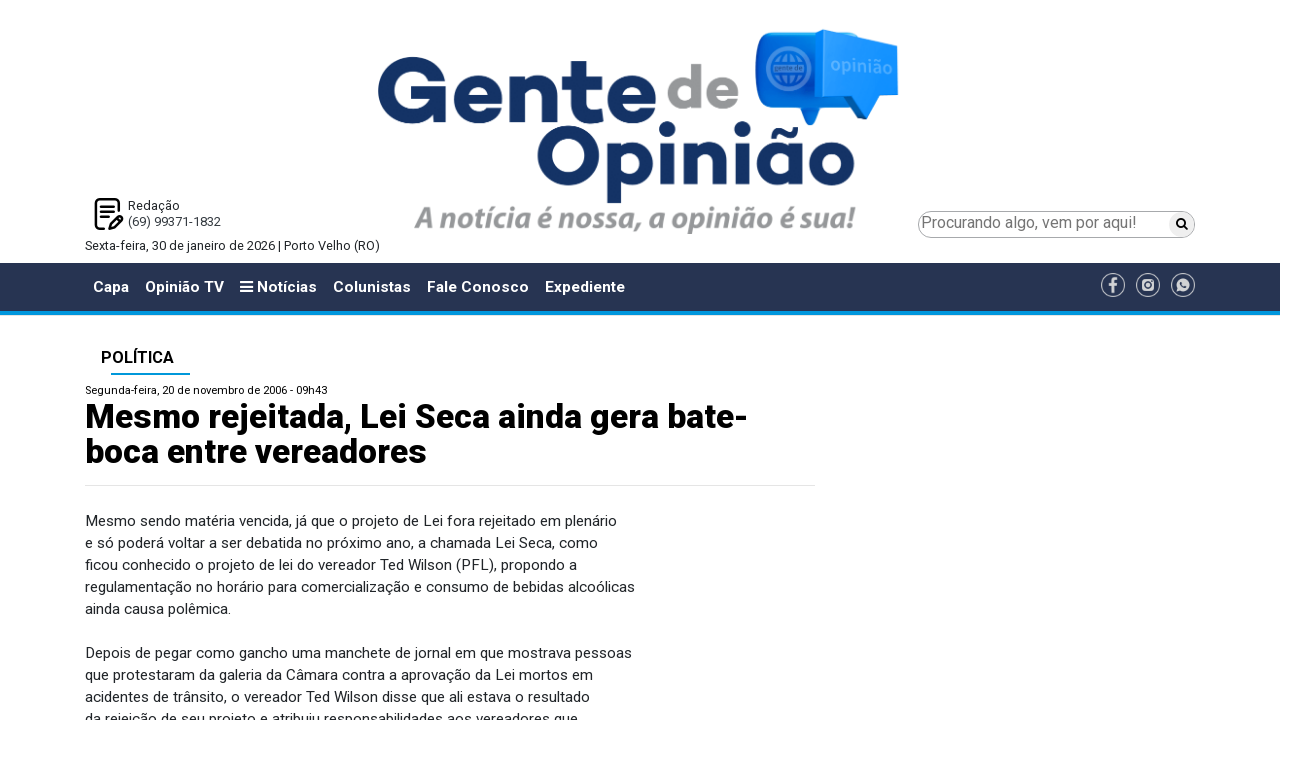

--- FILE ---
content_type: text/html; charset=UTF-8
request_url: https://www.gentedeopiniao.com.br/politica/mesmo-rejeitada-lei-seca-ainda-gera-bate-boca-entre-vereadores
body_size: 10993
content:
<!DOCTYPE html>
<html lang="pt-BR">

<head>
  <meta charset="UTF-8">
<title>Mesmo rejeitada, Lei Seca ainda gera bate-boca entre vereadores - Política - Gente de Opinião</title>
<meta name="google-site-verification" content="" />
<meta name="viewport" content="width=device-width, initial-scale=1.0">
<meta name="format-detection" content="telephone=no">

<!-- <link href="https://fonts.googleapis.com/css?family=Open+Sans:400,400i" rel="stylesheet">  -->
<link href="https://fonts.googleapis.com/css?family=Roboto:300,400,500,700,900" rel="stylesheet">

<!-- Google tag (gtag.js) -->
<script async src="https://www.googletagmanager.com/gtag/js?id=G-J21GFEQFK3"></script>
<script>
  window.dataLayer = window.dataLayer || [];
  function gtag(){dataLayer.push(arguments);}
  gtag('js', new Date());

  gtag('config', 'G-J21GFEQFK3');
  gtag('event', 'page_view', { 'send_to': 'ga:238452626'});
</script>

<!-- Global site tag (gtag.js) - Google Analytics -->
<!-- <script async src="https://www.googletagmanager.com/gtag/js?id=UA-190888557-1"></script>
<script>
	 var idUa = "UA-190888557-1";
	 var idGa = "";
  window.dataLayer = window.dataLayer || [];
  function gtag(){dataLayer.push(arguments);}
  gtag('js', new Date());

  gtag('config', idUa);
  gtag('config', idGa);
  gtag('event', 'page_view', { 'send_to': uaId });
</script> -->

		<meta name="robots" content="index,follow">
	

<meta name="author" content="gentedeopiniao.com.br">
<meta name="description" content="Mesmo sendo matéria vencida, já que o projeto de Lei fora rejeitado em plenário e só poderá voltar a ser debatida no próximo ano, a chamada Lei Seca, como ficou conhecido o projeto de lei do vereador Ted Wilson (PFL), propondo a regulamentação no horário para comercialização e consumo de bebidas alc...">
<meta name="keywords" content="projeto, vereador, Wilson, contra, aprovação, vereadores, lado, disse, trânsito, ainda, consumo, acidentes, polêmica, semana, final, votaram, Para, acidente, Jair, Ramires">
<meta property="og:title" content="Mesmo rejeitada, Lei Seca ainda gera bate-boca entre vereadores"/>
<meta property="og:type" content="article"/>
<meta property="og:description" content="Mesmo sendo matéria vencida, já que o projeto de Lei fora rejeitado em plenário e só poderá voltar a ser debatida no próximo ano, a chamada Lei Seca, como ficou conhecido o projeto de lei do vereador Ted Wilson (PFL), propondo a regulamentação no horário para comercialização e consumo de bebidas alc..."/>
<meta property="og:url" content="https://www.gentedeopiniao.com.br/politica/mesmo-rejeitada-lei-seca-ainda-gera-bate-boca-entre-vereadores"/>
<meta property="og:site_name" content="Gente de Opinião"/>
<meta property="og:locale" content="pt_BR" />
<meta property="og:image" content="https://www.gentedeopiniao.com.br/ui/images/site/img1.jpg" />


	<link rel="amphtml" href="https://amp.gentedeopiniao.com.br/politica/mesmo-rejeitada-lei-seca-ainda-gera-bate-boca-entre-vereadores">


	<meta property="og:image:height" content="245" />

	<meta property="og:image:width" content="470" />

	
		<meta property="fb:app_id" content="2057371137878600">
	
	
<meta name="twitter:card" content="summary_large_image" />
<meta name="twitter:description" content="Mesmo sendo matéria vencida, já que o projeto de Lei fora rejeitado em plenário e só poderá voltar a ser debatida no próximo ano, a chamada Lei Seca, como ficou conhecido o projeto de lei do vereador Ted Wilson (PFL), propondo a regulamentação no horário para comercialização e consumo de bebidas alc..." />
<meta name="twitter:title" content="Mesmo rejeitada, Lei Seca ainda gera bate-boca entre vereadores - Política - Gente de Opinião" />
<meta name="twitter:site" content="@OpiniaoTV" />
<meta name="twitter:image" content="https://www.gentedeopiniao.com.br/ui/images/site/img1.jpg" />
<meta name="twitter:creator" content="@OpiniaoTV" />

<link rel="stylesheet" href="https://cdnjs.cloudflare.com/ajax/libs/twitter-bootstrap/4.0.0/css/bootstrap-reboot.min.css" />
<!-- <link rel="stylesheet" href="https://cdnjs.cloudflare.com/ajax/libs/twitter-bootstrap/4.0.0/css/bootstrap.min.css" /> -->
<link rel="stylesheet" href="https://cdnjs.cloudflare.com/ajax/libs/twitter-bootstrap/4.1.3/css/bootstrap.min.css" />
<!-- CSS only -->
<!-- <link href="https://cdn.jsdelivr.net/npm/bootstrap@5.2.0/dist/css/bootstrap.min.css" rel="stylesheet" integrity="sha384-gH2yIJqKdNHPEq0n4Mqa/HGKIhSkIHeL5AyhkYV8i59U5AR6csBvApHHNl/vI1Bx" crossorigin="anonymous"> -->
<link rel="stylesheet" href="https://cdnjs.cloudflare.com/ajax/libs/font-awesome/6.1.1/css/all.min.css" integrity="sha512-KfkfwYDsLkIlwQp6LFnl8zNdLGxu9YAA1QvwINks4PhcElQSvqcyVLLD9aMhXd13uQjoXtEKNosOWaZqXgel0g==" crossorigin="anonymous" referrerpolicy="no-referrer" />

<link rel="apple-touch-icon" sizes="57x57" href="https://www.gentedeopiniao.com.br/ui/images/site/icon/apple-icon-57x57.png">
<link rel="apple-touch-icon" sizes="60x60" href="https://www.gentedeopiniao.com.br/ui/images/site/icon/apple-icon-60x60.png">
<link rel="apple-touch-icon" sizes="72x72" href="https://www.gentedeopiniao.com.br/ui/images/site/icon/apple-icon-72x72.png">
<link rel="apple-touch-icon" sizes="76x76" href="https://www.gentedeopiniao.com.br/ui/images/site/icon/apple-icon-76x76.png">
<link rel="apple-touch-icon" sizes="114x114" href="https://www.gentedeopiniao.com.br/ui/images/site/icon/apple-icon-114x114.png">
<link rel="apple-touch-icon" sizes="120x120" href="https://www.gentedeopiniao.com.br/ui/images/site/icon/apple-icon-120x120.png">
<link rel="apple-touch-icon" sizes="144x144" href="https://www.gentedeopiniao.com.br/ui/images/site/icon/apple-icon-144x144.png">
<link rel="apple-touch-icon" sizes="152x152" href="https://www.gentedeopiniao.com.br/ui/images/site/icon/apple-icon-152x152.png">
<link rel="apple-touch-icon" sizes="180x180" href="https://www.gentedeopiniao.com.br/ui/images/site/icon/apple-icon-180x180.png">
<link rel="icon" type="image/png" sizes="192x192"  href="https://www.gentedeopiniao.com.br/ui/images/site/icon/android-icon-192x192.png">
<link rel="icon" type="image/png" sizes="32x32" href="https://www.gentedeopiniao.com.br/ui/images/site/icon/favicon-32x32.png">
<link rel="icon" type="image/png" sizes="96x96" href="https://www.gentedeopiniao.com.br/ui/images/site/icon/favicon-96x96.png">
<link rel="icon" type="image/png" sizes="16x16" href="https://www.gentedeopiniao.com.br/ui/images/site/icon/favicon-16x16-novo.png">
<link rel="manifest" href="https://www.gentedeopiniao.com.br/ui/images/site/icon/manifest.json">
<meta name="msapplication-TileColor" content="#ffffff">
<meta name="msapplication-TileImage" content="https://www.gentedeopiniao.com.br/ui/images/site/icon/ms-icon-144x144.png">
<meta name="theme-color" content="#ffffff">


<link href="https://maxcdn.bootstrapcdn.com/font-awesome/4.7.0/css/font-awesome.min.css" rel="stylesheet" integrity="sha384-wvfXpqpZZVQGK6TAh5PVlGOfQNHSoD2xbE+QkPxCAFlNEevoEH3Sl0sibVcOQVnN" crossorigin="anonymous">

	<meta http-equiv="refresh" content="420" />
<link rel="stylesheet" href="https://cdnjs.cloudflare.com/ajax/libs/lightbox2/2.10.0/css/lightbox.min.css" />


<link href="//www.gentedeopiniao.com.br/ui/assets/site/css/reset.min.css?_=1769775636" rel="stylesheet">
<link href="//www.gentedeopiniao.com.br/ui/assets/site/css/estilos.css?_=1769775636" rel="stylesheet">
<link href="//www.gentedeopiniao.com.br/ui/assets/site/css/componentes.css?_=1769775636" rel="stylesheet">
<link href="//www.gentedeopiniao.com.br/ui/assets/site-novo/css/site-padrao-novo.css?_=1769775636" rel="stylesheet">
<link href="//www.gentedeopiniao.com.br/ui/assets/site-novo/css/site-novo-noticias.css?_=1769775636" rel="stylesheet">
<link href="//www.gentedeopiniao.com.br/ui/assets/site-novo/css/site-novo-colunistas.css?_=1769775636" rel="stylesheet">
<link href="//www.gentedeopiniao.com.br/ui/assets/site-novo/css/site-novo-c-home-ultimas-noticias.css?_=1769775636" rel="stylesheet">
<link href="//www.gentedeopiniao.com.br/ui/assets/site-novo/css/estilos-novo.css?_=1769775636" rel="stylesheet">
<link href="//www.gentedeopiniao.com.br/ui/assets/site-novo/css/componentes-novo.css?_=1769775636" rel="stylesheet">




<script>
/*! modernizr 3.5.0 (Custom Build) | MIT *
 * https://modernizr.com/download/?-mq !*/
!function(e,n,t){function o(e,n){return typeof e===n}function a(){var e,n,t,a,i,s,r;for(var d in l)if(l.hasOwnProperty(d)){if(e=[],n=l[d],n.name&&(e.push(n.name.toLowerCase()),n.options&&n.options.aliases&&n.options.aliases.length))for(t=0;t<n.options.aliases.length;t++)e.push(n.options.aliases[t].toLowerCase());for(a=o(n.fn,"function")?n.fn():n.fn,i=0;i<e.length;i++)s=e[i],r=s.split("."),1===r.length?Modernizr[r[0]]=a:(!Modernizr[r[0]]||Modernizr[r[0]]instanceof Boolean||(Modernizr[r[0]]=new Boolean(Modernizr[r[0]])),Modernizr[r[0]][r[1]]=a),f.push((a?"":"no-")+r.join("-"))}}function i(){return"function"!=typeof n.createElement?n.createElement(arguments[0]):c?n.createElementNS.call(n,"http://www.w3.org/2000/svg",arguments[0]):n.createElement.apply(n,arguments)}function s(){var e=n.body;return e||(e=i(c?"svg":"body"),e.fake=!0),e}function r(e,t,o,a){var r,l,d,f,c="modernizr",p=i("div"),h=s();if(parseInt(o,10))for(;o--;)d=i("div"),d.id=a?a[o]:c+(o+1),p.appendChild(d);return r=i("style"),r.type="text/css",r.id="s"+c,(h.fake?h:p).appendChild(r),h.appendChild(p),r.styleSheet?r.styleSheet.cssText=e:r.appendChild(n.createTextNode(e)),p.id=c,h.fake&&(h.style.background="",h.style.overflow="hidden",f=u.style.overflow,u.style.overflow="hidden",u.appendChild(h)),l=t(p,e),h.fake?(h.parentNode.removeChild(h),u.style.overflow=f,u.offsetHeight):p.parentNode.removeChild(p),!!l}var l=[],d={_version:"3.5.0",_config:{classPrefix:"",enableClasses:!0,enableJSClass:!0,usePrefixes:!0},_q:[],on:function(e,n){var t=this;setTimeout(function(){n(t[e])},0)},addTest:function(e,n,t){l.push({name:e,fn:n,options:t})},addAsyncTest:function(e){l.push({name:null,fn:e})}},Modernizr=function(){};Modernizr.prototype=d,Modernizr=new Modernizr;var f=[],u=n.documentElement,c="svg"===u.nodeName.toLowerCase(),p=function(){var n=e.matchMedia||e.msMatchMedia;return n?function(e){var t=n(e);return t&&t.matches||!1}:function(n){var t=!1;return r("@media "+n+" { #modernizr { position: absolute; } }",function(n){t="absolute"==(e.getComputedStyle?e.getComputedStyle(n,null):n.currentStyle).position}),t}}();d.mq=p,a(),delete d.addTest,delete d.addAsyncTest;for(var h=0;h<Modernizr._q.length;h++)Modernizr._q[h]();e.Modernizr=Modernizr}(window,document);
</script>

<script>
	var $isMobile = Modernizr.mq('(max-width: 767px), only screen and (min-width: 480px) and (max-width: 767px)');
	var $isTablet = Modernizr.mq('(min-width: 768px) and (max-width: 991px)');
	var $adsDeviceType = $isMobile ? "mobile" : $isTablet ? "tablet" : "desktop";
  	var GDO_DEVICE_TYPE = $adsDeviceType;
</script>



	<script type='text/javascript' src='//platform-api.sharethis.com/js/sharethis.js#property=5ae398444d3f70001197fbca&product=social-ab' async='async'></script>
  <meta http-equiv="refresh" content="90" />
</head>

<body>

      <!-- Google Tag Manager (noscript) -->
    <noscript><iframe src="https://www.googletagmanager.com/ns.html?id=GTM-5QDS2MD" height="0" width="0"
        style="display:none;visibility:hidden"></iframe></noscript>
    <!-- End Google Tag Manager (noscript) -->
    

  	
		<!-- super banner topo -->
		<div class="container py-1 text-center d-print-none">
			<script type="text/javascript">
				var scriptTag = document.getElementsByTagName('script');
				scriptTag[scriptTag.length - 1].parentNode.innerHTML = '<ins data-revive-zoneid="7" data-revive-devicetype="' + $adsDeviceType + '" data-revive-id="9a31ffbb7071115d4b173408427cf45c"></ins>';
			</script>
		</div>

		<div class="container py-1 text-center d-print-none">
			<script type="text/javascript">
				var scriptTag = document.getElementsByTagName('script');
				scriptTag[scriptTag.length - 1].parentNode.innerHTML = '<ins data-revive-zoneid="0" data-revive-devicetype="' + $adsDeviceType + '" data-revive-id="9a31ffbb7071115d4b173408427cf45c"></ins>';
			</script>
		</div>
		<!-- // superbanner totpo -->		
		<div class="section-logo-banner">
  <div class="container">
    <div class="row m-0">
      <div class="col-12 col-md-3 p-0 text-center d-flex flex-column-reverse">
        <div class="topo-novo-flex">
            <div>
                <div class="p-2 text-left">
                <div style="background: url(//www.gentedeopiniao.com.br/ui/images/site-novo/redacao.png) no-repeat left; background-size: contain; padding-left: 35px;">
                  Redação<br />
                  <a href="https://wa.me/5569993711832?text=Gostaria%20de%20receber%20not%C3%ADcias%20do%20Gente%20de%20Opini%C3%A3o" target="_blank" title="Gente de Opinião no WhatsApp"
                    class="text-dark">
                    (69) 99371-1832
                  </a>
                  <br />
                </div>
              </div>
            </div>
        </div>
      </div>
      <div class="col-12 col-md-6 pb-5 pb-md-0 pt-1 pt-md-0 text-center">
        <a href="/" class="text-dark">
          <img class="img-fluid" src="//www.gentedeopiniao.com.br/ui/images/site-novo/logo-novo.png" alt="Gente de Opinião"/>
        </a>
      </div>
      <div class="col-12 col-md-3 p-0">
        <div class="topo-novo-flex-pesquisa">
          <form method="get" action="/busca">
            <div class="topo-novo-flex-pesquisa-inputs">
              <input class="topo-novo-flex-pesquisa-input-pesquisa" type="search"
                placeholder="Procurando algo, vem por aqui!" aria-label="Procurando algo, vem por aqui!" name="q"
                value="">
              <button class="topo-novo-flex-pesquisa-input-btn" type="submit"><i class="fa fa-search"></i></button>
            </div>
          </form>
        </div>
      </div>
    </div>
    <div class="row">
      <div class="col-12">
        <p>
          Sexta-feira, 30 de janeiro de 2026 | Porto Velho (RO)
        </p>
      </div>
    </div>
  </div>
  <div class="container">
    <div class="row">
      <div class="col-2">
      </div>
      <div class="col-8">
                    <script type="text/javascript">
              var scriptTag = document.getElementsByTagName('script');
              scriptTag[scriptTag.length - 1].parentNode.innerHTML = '<ins data-revive-zoneid="8" data-revive-devicetype="' + $adsDeviceType + '" data-revive-id="9a31ffbb7071115d4b173408427cf45c"></ins>';
            </script>
          
              </div>
    </div>
  </div>
</div>
	
	        <div id="mySidenav" class="sidenav">
  <div class="container-fluid">
    <a href="javascript:void(0)" class="closebtn" onclick="closeNav()">&times;</a>
    <div class="row">
      <div class="col-12">
        <img src="//www.gentedeopiniao.com.br/ui/images/site/logo.png" alt="Gente de Opinião" width="200" />
      </div>
    </div>
    <div class="row">
      <div class="col-12 d-block d-xl-none d-lg-none d-md-none">
        <!-- <a class="sidenav-item" href="/" aria-haspopup="true">Capa</a> -->
        <a class="sidenav-item" href="/opiniaotv">Opinião TV</a>
        <a class="sidenav-item" href="/colunistas">Colunistas</a>
        <a class="sidenav-item" href="/amazonias">Amazônias</a>
        <a class="sidenav-item" href="/energia-e-meio-ambiente-internacional">Energia</a>
        <a class="sidenav-item" href="/fale-conosco">Fale Conosco</a>
        <a class="sidenav-item" href="/horario-de-funcionamento/expediente-gente-de-opiniao">Expediente</a>
      </div>
                                <div class="col-12">
            <div class="h5 font-weight-bold text-nowrap pt-2">Editorias</div>
                          <a class="sidenav-item" href="/agronegocio-nacional/agricultura">Agricultura</a>
                          <a class="sidenav-item" href="/agronegocio-nacional/agricultura/agronegocio/agroindustria">Agroindústria</a>
                          <a class="sidenav-item" href="/agronegocio-nacional/agricultura/agronegocio">Agronegócio</a>
                          <a class="sidenav-item" href="/agronegocio-nacional/agricultura/agronegocio/agropecuaria">Agropecuária</a>
                          <a class="sidenav-item" href="/amazonia-especial">Amazônia Especial</a>
                          <a class="sidenav-item" href="/amazonias">Amazônias</a>
                          <a class="sidenav-item" href="/opiniao/artigo">Artigo</a>
                          <a class="sidenav-item" href="/politica-nacional/brasil">Brasil</a>
                          <a class="sidenav-item" href="/saude/coronavirus">Coronavírus</a>
                          <a class="sidenav-item" href="/opiniao/artigo/cronica">Crônica</a>
                          <a class="sidenav-item" href="/turismo/turismo-regional/culinaria">Culinária</a>
                          <a class="sidenav-item" href="/cultura">Cultura</a>
                          <a class="sidenav-item" href="/dicas-de-saude">Dicas de Saúde</a>
                          <a class="sidenav-item" href="/policia/justica/direito">Direito</a>
                          <a class="sidenav-item" href="/economia">Economia</a>
                          <a class="sidenav-item" href="/editais">Editais</a>
                          <a class="sidenav-item" href="/economia/edital">Edital</a>
                          <a class="sidenav-item" href="/educacao">Educação</a>
                          <a class="sidenav-item" href="/politica/eleicoes">Eleições</a>
                          <a class="sidenav-item" href="/politica/eleicoes-2020">Eleições 2020</a>
                          <a class="sidenav-item" href="/opiniao/energia">Energia </a>
                          <a class="sidenav-item" href="/opiniaotv/energia/energia-e-meio-ambiente/energia-e-meio-ambiente">Energia e Meio Ambiente</a>
                          <a class="sidenav-item" href="/especial-publicitario">ESPECIAL PUBLICITÁRIO</a>
                          <a class="sidenav-item" href="/esporte">Esporte</a>
                          <a class="sidenav-item" href="/falecimento">Falecimento</a>
                          <a class="sidenav-item" href="/feminicidio">Feminicídio</a>
                          <a class="sidenav-item" href="/galeria-de-arte">Galeria de Arte</a>
                          <a class="sidenav-item" href="/hidreletricas-do-madeira">Hidrelétricas do Madeira</a>
                          <a class="sidenav-item" href="/historia">História</a>
                          <a class="sidenav-item" href="/imagem-do-dia">Imagem do Dia</a>
                          <a class="sidenav-item" href="/imagens-da-historia">Imagens da História</a>
                          <a class="sidenav-item" href="/policia/justica">Justiça</a>
                          <a class="sidenav-item" href="/licenciamento-ambiental">Licenciamento Ambiental</a>
                          <a class="sidenav-item" href="/saude/medicina">Medicina</a>
                          <a class="sidenav-item" href="/meio-ambiente">Meio Ambiente</a>
                          <a class="sidenav-item" href="/mundo-internacional">Mundo - Internacional</a>
                          <a class="sidenav-item" href="/municipios">Municípios</a>
                          <a class="sidenav-item" href="/opiniao">Opinião</a>
                          <a class="sidenav-item" href="/agronegocio-nacional/agricultura/agronegocio/pecuaria">Pecuária</a>
                          <a class="sidenav-item" href="/agronegocio-nacional/agricultura/agronegocio/psicultura">Piscicultura</a>
                          <a class="sidenav-item" href="/policia">Polícia</a>
                          <a class="sidenav-item" href="/politica">Política</a>
                          <a class="sidenav-item" href="/politica-nacional">Política - Nacional</a>
                          <a class="sidenav-item" href="/politica/politica-sindical">Política Sindical</a>
                          <a class="sidenav-item" href="/opiniao/rondonia">Rondônia</a>
                          <a class="sidenav-item" href="/rondonia">Rondônia</a>
                          <a class="sidenav-item" href="/rondonia-inca">Rondônia Inca</a>
                          <a class="sidenav-item" href="/saude">Saúde</a>
                          <a class="sidenav-item" href="/saude/saude-animal">Saúde Animal</a>
                          <a class="sidenav-item" href="/seguranca">Segurança</a>
                          <a class="sidenav-item" href="/opiniaotv/sic-tv">SIC TV</a>
                          <a class="sidenav-item" href="/ultimas-noticias/social">Social</a>
                          <a class="sidenav-item" href="/economia/tecnologia">Tecnologia</a>
                          <a class="sidenav-item" href="/traco-critico">TRAÇO CRÍTICO</a>
                          <a class="sidenav-item" href="/turismo">Turismo</a>
                          <a class="sidenav-item" href="/turismo/turismo-regional">Turismo Regional</a>
                          <a class="sidenav-item" href="/cultura/variedades">Variedades</a>
                      </div>
                  </div>
  </div>
</div>

<!-- <nav id="main-menu" class="navbar navbar-expand-xl navbar-expand-lg navbar-expand-md navbar-dark bg-light"> -->
<nav id="main-menu" class="navbar navbar-expand-xl navbar-expand-lg navbar-expand-md navbar bg-light">
  <div class="container">
    <!-- <button class="navbar-toggler" type="button" onclick="openNav()" data-toggle="collapse" data-target="#navbarTogglerDemo03" aria-controls="navbarTogglerDemo03" aria-expanded="false" aria-label="Menu"> -->
    <button class="navbar-toggler" type="button" onclick="openNav()"><i class="fa fa-bars"></i> Editorias</button>
    <div class="collapse navbar-collapse" id="navbarTogglerDemo03">
      <ul class="navbar-nav mr-auto mt-2 mt-md-0 mt-lg-0">
        <li class="nav-item ">
          <a class="nav-link" href="/">Capa</a>
        </li>
        <li class="nav-item  ">
          <a class="nav-link" href="/opiniaotv">Opinião TV</a>
        </li>
        <li class="nav-item">
          <a class="nav-link" onclick="openNav(); return false" href="#">
            <i class="fa fa-bars"></i> 
            Notícias
          </a>
        </li>
        <li
          class="nav-item  ">
          <a class="nav-link" href="/colunistas">Colunistas</a>
        </li>
        <li class="nav-item ">
          <a class="nav-link" href="/fale-conosco">Fale Conosco</a>
        </li>
	<li class="nav-item">
		<a class="nav-link" href="/horario-de-funcionamento/expediente-gente-de-opiniao">Expediente</a>
	</li>
      </ul>
      <ul>
                  <li class="list-inline-item align-middle pr-0"><a href="https://www.facebook.com/gentedeopiniao.opiniaotv/" target="_blank"><img
                src="//www.gentedeopiniao.com.br/ui/images/site-novo/icone-facebook.png" width="24px"
                alt="Gente de Opinião no Facebook" /></a></li>
                          <li class="list-inline-item align-middle pr-0"><a href="https://www.instagram.com/gentedeopiniao/" target="_blank"><img
                src="//www.gentedeopiniao.com.br/ui/images/site-novo/icone-instagran.png" width="24px"
                alt="Gente de Opinião no Instagram" /></a></li>
                          <li class="list-inline-item align-middle pr-0"><a href="https://wa.me/5569993711832?text=Gostaria%20de%20receber%20not%C3%ADcias%20do%20Gente%20de%20Opini%C3%A3o" target="_blank"><img
                src="//www.gentedeopiniao.com.br/ui/images/site-novo/icone-whatsapp.png" width="24px"
                alt="Gente de Opinião no WhatsApp" /></a></li>
              </ul>
    </div>
  </div>
</nav>
<hr class="d-none d-xl-block d-lg-block d-md-block my-0 py-0" style="height: 5px;" />

<div class="container text-center">

  <!-- Banner - Régua Especial --->
  <div class="pt-1 d-none d-xl-block d-lg-block d-md-block d-sm-none d-xs-none">
    <div class="row">
      <div class="col-12 text-center">
        <script type="text/javascript">
          var scriptTag = document.getElementsByTagName('script');
          scriptTag[scriptTag.length - 1].parentNode.innerHTML = '<ins data-revive-zoneid="27" data-revive-devicetype="' + $adsDeviceType + '" data-revive-id="9a31ffbb7071115d4b173408427cf45c"></ins>';
        </script>
      </div>
    </div>
  </div>
  <!-- // Banner - Régua Especial --->

  <!-- Banner -->
  <div class="pt-1">
    <div class="row">
      <div class="col-12 text-center">
        <script type="text/javascript">
          var scriptTag = document.getElementsByTagName('script');
          scriptTag[scriptTag.length - 1].parentNode.innerHTML = '<ins data-revive-zoneid="9" data-revive-devicetype="' + $adsDeviceType + '" data-revive-id="9a31ffbb7071115d4b173408427cf45c"></ins>';
        </script>
      </div>
    </div>
  </div>
  <!-- // Banner -->

</div>
  
      
		<div class="container pb-2">
			
			<div class="row">
				<div class="col-12">
					<!-- Banner -->
<div class="py-1 ">
	<div class="row">
		<div class="col-12 text-center">
			<script type="text/javascript">
				var scriptTag = document.getElementsByTagName('script');
					scriptTag[scriptTag.length - 1].parentNode.innerHTML = '<ins data-revive-zoneid="24" data-revive-devicetype="'+$adsDeviceType+'" data-revive-id="9a31ffbb7071115d4b173408427cf45c"></ins>';
			</script>
		</div>
	</div>
</div>
<!-- // Banner -->	
				</div>
			</div>
			<div class="row">
				<div class="col-12 col-xl-8 col-lg-8">
					<div class="componente cleituramateria"><div><h6 class='py-2 pl-3 pr-3 h6 font-weight-bold d-xl-inline-flex d-lg-inline-flex d-md-inline-flex d-sm-block d-xs-block text-uppercase custom-h'><a href="/politica" class="custom-link-noticia">Política</a></h6></div><p class="article-published">Segunda-feira, 20 de novembro de 2006 - 09h43</p><h1 class="article-title">Mesmo rejeitada, Lei Seca ainda gera bate-boca entre vereadores</h1><p class="article-author"></p><hr /><p class="clearfix"></p><div class="py-1 sharethis-inline-share-buttons" data-url="https://www.gentedeopiniao.com.br/politica/mesmo-rejeitada-lei-seca-ainda-gera-bate-boca-entre-vereadores" data-title="Mesmo rejeitada, Lei Seca ainda gera bate-boca entre vereadores" data-image="" data-description=""></div><div class="texto force">Mesmo sendo matéria vencida, já que o projeto de Lei fora rejeitado em plenário<br />
e só poderá voltar a ser debatida no próximo ano, a chamada Lei Seca, como<br />
ficou conhecido o projeto de lei do vereador Ted Wilson (PFL), propondo a<br />
regulamentação no horário para comercialização e consumo de bebidas alcoólicas<br />
ainda causa polêmica.<br />
<br />
Depois de pegar como gancho uma manchete de jornal em que mostrava pessoas<br />
que protestaram da galeria da Câmara contra a aprovação da Lei mortos em<br />
acidentes de trânsito, o vereador Ted Wilson disse que ali estava o resultado<br />
da rejeição de seu projeto e atribuiu responsabilidades aos vereadores que<br />
votaram contra. Foi o suficiente para reacender a polêmica, com discursos<br />
inflamados de ambos os lados.<br />
<br />
Do lado dos que votaram favorável a aprovação da lei, Ted Wilson, José Wildes<br />
e Kruger Darwchi. Do lado contrário, os vereadores Paulo da Condor e Jair<br />
Ramires. O acidente mostrou a necessidade da aprovação urgente da Lei,<br />
defendeu o vereador Ted em seu pronunciamento. Jair Ramires (PSB), o principal<br />
opositor do projeto, disse que se todos os crimes praticados em Porto Velho<br />
por excesso de consumo de álcool for imputado aos vereadores, todos estarão<br />
presos até o final do ano na cadeia pública estadual. <br />
<br />
O vereador Paulo da Condor (PSDC), um dos que votou contra o projeto, também<br />
entrou na briga e se saiu com essa: Não é pelo fato do acidente ter ocorrido<br />
no final de semana que deixarei de beber minha cerveja nos finais de semana.<br />
Para ele, acidentes de trânsito com vítimas fatais são fatos corriqueiros,<br />
fatalidades que nunca deixarão de existir. Para ele, a Lei Seca não diminuiria<br />
a violência na capital e ainda geraria desemprego. <br />
</div><p class="clearfix"></p><div class="py-1 sharethis-inline-share-buttons" data-url="https://www.gentedeopiniao.com.br/politica/mesmo-rejeitada-lei-seca-ainda-gera-bate-boca-entre-vereadores" data-title="Mesmo rejeitada, Lei Seca ainda gera bate-boca entre vereadores" data-image="" data-description=""></div><div class="py-1 text-center">
	<script type="text/javascript">
		var scriptTag = document.getElementsByTagName('script');
			scriptTag[scriptTag.length - 1].parentNode.innerHTML = '<ins data-revive-zoneid="26" data-revive-devicetype="'+$adsDeviceType+'" data-revive-id="9a31ffbb7071115d4b173408427cf45c"></ins>';
	</script>
</div>
<div class="text-right">
        <include href="templates/componentes/geral/logo.data.inc.html" />
    </div><div class="text-right font-weight-bold" style="font-size: 1em; color: black;"><img src="//www.gentedeopiniao.com.br/ui/images/site-novo/logo-pequeno-novo.png" alt="Gente de Opinião"class="pr-2" style="max-height: 70px;"/>Sexta-feira, 30 de janeiro de 2026 | Porto Velho (RO)</div><p class="clearfix"></p><h2 class="mt-4 py-2 pl-3 pr-3 h6 font-weight-bold custom-h custom-h-novo text-white d-xl-inline-flex d-lg-inline-flex d-md-inline-flex d-sm-block d-xs-block"><a href="/politica" class=" ">VOCÊ PODE GOSTAR</a></h2><div class="container-fluid"><div class="row">                        <div class="col-12 col-xl-3 col-lg-6 col-md-6 px-1 pb-3">
                            <p><img class="img-fluid" src="https://www.gentedeopiniao.com.br/uploads/noticias/2026/01/29/1d8rmz5g1c031.jpeg" alt="Responsabilidade social e fiscal são marcas do mandato que o senador Eduardo Girão pretende implantar no Ceará"></p>
                            <p class="font-weight-bold mais_title"><a class="text-dark" target="_self" href="/politica/responsabilidade-social-e-fiscal-sao-marcas-do-mandato-que-o-senador-eduardo-girao-pretende-implantar-no-ceara">Responsabilidade social e fiscal são marcas do mandato que o senador Eduardo Girão pretende implantar no Ceará</a></p>
                            <p class="mais_summary">Em um ano que será
marcado pela escolha dos novos governantes nas esferas estaduais e federal, o
Partido NOVO já começa a movimentar o cenário local</p>
                        </div>                        <div class="col-12 col-xl-3 col-lg-6 col-md-6 px-1 pb-3">
                            <p><img class="img-fluid" src="https://www.gentedeopiniao.com.br/uploads/noticias/2026/01/28/1r6skzm5b619y.jpeg" alt="Deputado Alex Redano indica implantação de lavanderias industriais em presídios de Porto Velho "></p>
                            <p class="font-weight-bold mais_title"><a class="text-dark" target="_self" href="/politica/deputado-alex-redano-indica-implantacao-de-lavanderias-industriais-em-presidios-de-porto-velho">Deputado Alex Redano indica implantação de lavanderias industriais em presídios de Porto Velho </a></p>
                            <p class="mais_summary">O deputado estadual
Alex Redano apresentou indicação ao Governo do Estado de Rondônia, por meio da
Secretaria de Estado da Justiça, solicitando a im</p>
                        </div>                        <div class="col-12 col-xl-3 col-lg-6 col-md-6 px-1 pb-3">
                            <p><img class="img-fluid" src="https://www.gentedeopiniao.com.br/uploads/noticias/2026/01/27/1q3w00ryom6zw.jpg" alt="Alero aprova transação tributária e garante repasse de recursos para municípios rondonienses "></p>
                            <p class="font-weight-bold mais_title"><a class="text-dark" target="_self" href="/politica/alero-aprova-transacao-tributaria-e-garante-repasse-de-recursos-para-municipios-rondonienses">Alero aprova transação tributária e garante repasse de recursos para municípios rondonienses </a></p>
                            <p class="mais_summary">A Assembleia
Legislativa de Rondônia (Alero) aprovou, em sessão extraordinária realizada na
segunda-feira (26), o Projeto
de Lei 1243/2025 enviado </p>
                        </div>                        <div class="col-12 col-xl-3 col-lg-6 col-md-6 px-1 pb-3">
                            <p><img class="img-fluid" src="https://www.gentedeopiniao.com.br/uploads/noticias/2026/01/23/wa740n08rclg.jpeg" alt="Deputado Alex Redano indica complementação de diárias para servidores estaduais em missões integradas "></p>
                            <p class="font-weight-bold mais_title"><a class="text-dark" target="_self" href="/politica/deputado-alex-redano-indica-complementacao-de-diarias-para-servidores-estaduais-em-missoes-integradas">Deputado Alex Redano indica complementação de diárias para servidores estaduais em missões integradas </a></p>
                            <p class="mais_summary">O
deputado estadual Alex Redano (Republicanos) apresentou indicação ao
governador do estado de Rondônia, Marcos Rocha (União Brasil) solicitando
a </p>
                        </div></div></div><p class="clearfix"></p><div id="disqus_thread"></div></div><script type="application/ld+json">
{
  "@context": "http://schema.org",
  "@type": "NewsArticle",
  "mainEntityOfPage": {
    "@type": "WebPage",
    "@id": "https://www.gentedeopiniao.com.br"
  },
  "headline": "Mesmo rejeitada, Lei Seca ainda gera bate-boca entre vereadores",
  "image": {
      "@type": "ImageObject",
      "url": "https://www.gentedeopiniao.com.br/ui/images/site/img1.jpg",
      "width": 640,
      "height": 316
  },
  "datePublished": "2006-11-20T09:43:23-04:00",
  "dateModified": "2006-11-20T09:43:23-04:00",
  "author": {
    "@type": "Organization",
    "name": "Gente de Opinião",
    "url": "https://www.gentedeopiniao.com.br"
  },
   "publisher": {
    "@type": "Organization",
    "name": "Gente de Opinião",
    "logo": {
      "@type": "ImageObject",
      "url": "https://www.gentedeopiniao.com.br/ui/images/site/logo-112.jpg"
    }
  },
  "description": "Mesmo sendo matéria vencida, já que o projeto de Lei fora rejeitado em plenário e só poderá voltar a ser debatida no próximo ano, a chamada Lei Seca, ..."
}
</script>

<script type="application/ld+json">
{
  "@context": "http://schema.org",
  "@type": "BreadcrumbList",
  "itemListElement": [{
    "@type": "ListItem",
    "position": 1,
    "item": {
      "@id": "https://www.gentedeopiniao.com.br",
      "name": "Capa"
    }
  },{
    "@type": "ListItem",
    "position": 2,
    "item": {
      "@id": "https://www.gentedeopiniao.com.br/politica",
      "name": "Política"
    }
  }]
}
</script>				</div>
				<div class="col-12 col-xl-4 col-lg-4">
					<div class="text-center">
	<div class="row">
		<div class="col-12">
			<div class="pb-1">
				<script type="text/javascript">
					var scriptTag = document.getElementsByTagName('script');
						scriptTag[scriptTag.length - 1].parentNode.innerHTML = '<ins data-revive-zoneid="19" data-revive-devicetype="'+$adsDeviceType+'" data-revive-id="9a31ffbb7071115d4b173408427cf45c"></ins>';
				</script>
			</div>
		</div>
		<div class="col-12">
			<div class="pb-1">
				<script type="text/javascript">
					var scriptTag = document.getElementsByTagName('script');
						scriptTag[scriptTag.length - 1].parentNode.innerHTML = '<ins data-revive-zoneid="20" data-revive-devicetype="'+$adsDeviceType+'" data-revive-id="9a31ffbb7071115d4b173408427cf45c"></ins>';
				</script>
			</div>
		</div>
	</div>
	<div class="row">
		<div class="col-12">
			<div class="pb-1">
				<script type="text/javascript">
					var scriptTag = document.getElementsByTagName('script');
						scriptTag[scriptTag.length - 1].parentNode.innerHTML = '<ins data-revive-zoneid="21" data-revive-devicetype="'+$adsDeviceType+'" data-revive-id="9a31ffbb7071115d4b173408427cf45c"></ins>';
				</script>
			</div>
		</div>
		<div class="col-12">
			<div class="pb-1">
				<script type="text/javascript">
					var scriptTag = document.getElementsByTagName('script');
						scriptTag[scriptTag.length - 1].parentNode.innerHTML = '<ins data-revive-zoneid="22" data-revive-devicetype="'+$adsDeviceType+'" data-revive-id="9a31ffbb7071115d4b173408427cf45c"></ins>';
				</script>
			</div>
		</div>
	</div>
	<div class="row">
		<div class="col-12">
			<div class="pb-1">
				<script type="text/javascript">
					var scriptTag = document.getElementsByTagName('script');
						scriptTag[scriptTag.length - 1].parentNode.innerHTML = '<ins data-revive-zoneid="23" data-revive-devicetype="'+$adsDeviceType+'" data-revive-id="9a31ffbb7071115d4b173408427cf45c"></ins>';
				</script>
			</div>
		</div>
	</div>
	<div class="row">
		<div class="col-12">
			<div class="pb-1">
				<script type="text/javascript">
					var scriptTag = document.getElementsByTagName('script');
						scriptTag[scriptTag.length - 1].parentNode.innerHTML = '<ins data-revive-zoneid="31" data-revive-devicetype="'+$adsDeviceType+'" data-revive-id="9a31ffbb7071115d4b173408427cf45c"></ins>';
				</script>
			</div>
		</div>
	</div>
	<div class="row">
		<div class="col-12">
			<div class="pb-1">
				<script type="text/javascript">
					var scriptTag = document.getElementsByTagName('script');
						scriptTag[scriptTag.length - 1].parentNode.innerHTML = '<ins data-revive-zoneid="32" data-revive-devicetype="'+$adsDeviceType+'" data-revive-id="9a31ffbb7071115d4b173408427cf45c"></ins>';
				</script>
			</div>
		</div>
	</div>
</div>
				</div>
			</div>
			<div class="row">
				<div class="col-12">
				</div>
			</div>
		</div>		
	

    <!-- Banner -->
<div class="pt-1">
	<div class="row">
		<div class="col-12 text-center">
								<script type="text/javascript">
						var scriptTag = document.getElementsByTagName('script');
						scriptTag[scriptTag.length - 1].parentNode.innerHTML = '<ins data-revive-zoneid="57" data-revive-id="9a31ffbb7071115d4b173408427cf45c" data-revive-devicetype="' + $adsDeviceType + '"></ins>';
					</script>
				
					</div>
		<div class="col-12 text-center">
			<div class="container">
				<div class="text-right font-weight-bold" style="font-size: 1em; color: black;">
    <img src="//www.gentedeopiniao.com.br/ui/images/site-novo/logo-pequeno-novo.png" alt="Gente de Opinião" class="pr-2" style="max-height: 70px;" />
    Sexta-feira, 30 de janeiro de 2026 | Porto Velho (RO)
</div>			</div>
		</div>
	</div>
</div>
</div>
<div class="container">
</div>
<!-- // Banner -->

<footer>
	<div class="container py-3">
		<div class="row pb-3">
			<div class="col-12 text-center">
				<p>2023 &copy; - Gente de Opinião - Todos os direitos reservados</p>
				<p><strong class="font-weight-bold">E-mails:</strong> redacao@gentedeopiniao.com.br -
					gentedeopiniao@gmail.com
				</p>

				<p><strong class="font-weight-bold">Diretor Comercial</strong> Luiz Carlos Ferreira - <strong
						class="font-weight-bold">Jornalista Responsavél</strong> Luka Ribeiro - DRT 665</p>

				<p><strong class="font-weight-bold">Email Comercial:</strong> comercial@gentedeopiniao.com.br</p>
			</div>
		</div>

		<div class="row">
			<div class="col-12 col-xl-5 col-lg-5 col-md-6 pb-4 offset-xl-1 offset-lg-1">
				<address>
					Rua do Eucalipto, 100 - Green Ville - Bairro Nova Esperança <br> Porto Velho-RO - CEP 76.821-828<br>
					<abbr title="Telefone">Tel:</abbr> (69) 99371-1832
				</address>
			</div>

			<div class="col-12 col-xl-5 col-lg-5 col-md-6 pb-4 offset-xl-1 offset-lg-1">
				<p>Hospedado por<br> <a href="https://www.superhospedagens.com" target="_blank">Superhospedagens.com</a>
				</p>
									<p> última atualização das notícias de capa.</p>
							</div>
		</div>

		<div class="row">
			<div class="col-12 text-center">
				<small>

					É autorizada a reprodução do conteúdo desta página em qualquer meio de comunicação,eletrônico ou
					impresso,
					informando a fonte em nome de Gente de Opinião.

				</small>
			</div>
		</div>
	</div>
</footer>
  <script src="https://cdnjs.cloudflare.com/ajax/libs/jquery/3.3.1/jquery.min.js"></script>
<script src="https://cdnjs.cloudflare.com/ajax/libs/popper.js/1.12.9/umd/popper.min.js" integrity="sha384-ApNbgh9B+Y1QKtv3Rn7W3mgPxhU9K/ScQsAP7hUibX39j7fakFPskvXusvfa0b4Q" crossorigin="anonymous"></script>
<script src="https://cdnjs.cloudflare.com/ajax/libs/twitter-bootstrap/4.0.0/js/bootstrap.min.js"></script>
<script src="https://cdnjs.cloudflare.com/ajax/libs/jquery.nicescroll/3.7.6/jquery.nicescroll.min.js"></script>

<!-- 
<script src="https://cdnjs.cloudflare.com/ajax/libs/limonte-sweetalert2/7.15.1/sweetalert2.min.js"></script>
<script src="https://cdnjs.cloudflare.com/ajax/libs/jquery-validate/1.17.0/jquery.validate.min.js"></script>
<script src="https://cdnjs.cloudflare.com/ajax/libs/jquery-validate/1.17.0/localization/messages_pt_BR.min.js"></script>
 -->


	<script id="dsq-count-scr" src="https://gentedeopiniao.disqus.com//count.js" async></script>
<div id="disqus_thread"></div>
<script>
var disqus_config = function () {
this.page.url = "https://www.gentedeopiniao.com.br/politica/mesmo-rejeitada-lei-seca-ainda-gera-bate-boca-entre-vereadores";
this.page.identifier = "9fb0e1908eedfc4581dc28c7daa60257";
this.callbacks.onNewComment = [function() {
window.dataLayer = window.dataLayer || [];
window.dataLayer.push({
'event': 'disqus_comment'
});
}];
};
(function() { // DON'T EDIT BELOW THIS LINE
var d = document, s = d.createElement('script');
s.src = 'https://gentedeopiniao.disqus.com//embed.js';
s.setAttribute('data-timestamp', +new Date());
(d.head || d.body).appendChild(s);
})();
</script>
<noscript>Por favor, ative o Javascript para visualizar <a href="https://disqus.com/?ref_noscript">comentários por Disqus.</a></noscript>
<script src="https://cdnjs.cloudflare.com/ajax/libs/lightbox2/2.10.0/js/lightbox.min.js"></script>
<script>lightbox.option({ "resizeDuration": 200, "wrapAround": true, albumLabel: "Imagem %1 de %2" });</script>


<script type="text/javascript" src="//www.gentedeopiniao.com.br/ui/assets/site/js/site.js?_=1769775636"></script>
<script type="text/javascript" src="//www.gentedeopiniao.com.br/ui/assets/site-novo/js/site-padrao-novo.js?_=1769775636"></script>
<script type="text/javascript" src="//www.gentedeopiniao.com.br/ui/assets/site-novo/js/site-novo-colunistas.js?_=1769775636"></script>



<script>
$.scrollLock=function(){"use strict";var l=$("html"),o=!1,t={scrollLeft:$(window).scrollLeft(),scrollTop:$(window).scrollTop()},s={},c={"overflow-y":"scroll",position:"fixed",width:"100%"};function r(){var o,t=l.attr("style"),c={};t&&(o=t.split(/;\s/),$.each(o,function(l){if(l){var o=l.split(/\s:\s/);o.length<2||(c[o[0]]=o[1])}}),$.extend(s,c))}function n(){var s={};o||(t={scrollLeft:$(window).scrollLeft(),scrollTop:$(window).scrollTop()},r(),$.extend(s,c,{left:-t.scrollLeft+"px",top:-t.scrollTop+"px"}),l.css(s),$(window).scrollLeft(0).scrollTop(0),o=!0)}function e(){o&&(l.attr("style",$("<x>").css(s).attr("style")||""),$(window).scrollLeft(t.scrollLeft).scrollTop(t.scrollTop),o=!1)}return r(),function(l){arguments.length?l?n():e():o?e():n()}}();
$(document).ready(function(){if($isMobile) $("#mySidenav").niceScroll().hide();});
/* Set the width of the side navigation to 250px and the left margin of the page content to 250px */
function openNav() {
	$.scrollLock();
	document.getElementById("mySidenav").style.width = "295px";
}
/* Set the width of the side navigation to 0 and the left margin of the page content to 0 */
function closeNav() {
	$.scrollLock();
    document.getElementById("mySidenav").style.width = "0";
}

</script>

<script type="application/ld+json">
{
  "@context": "http://schema.org",
  "@type": "Organization",
  "name": "Gente de Opinião",
  "url": "https://www.gentedeopiniao.com.br/",
  "logo": "https://www.gentedeopiniao.com.br/ui/images/site/logo-112.jpg",
  "sameAs": [
    "https://www.facebook.com/gentedeopiniao.opiniaotv/",
    "https://twitter.com/GenteOpiniao",
    "http://www.youtube.com/user/opiniaotv"
  ]
}
</script>

<script type="application/ld+json">
{
  "@context": "http://schema.org",
  "@type": "WebSite",
  "url": "https://www.gentedeopiniao.com.br",
  "potentialAction": {
    "@type": "SearchAction",
    "target": "https://www.gentedeopiniao.com.br/busca?q={search_term_string}",
    "query-input": "required name=search_term_string"
  }
}
</script>

<script async src="https://pagead2.googlesyndication.com/pagead/js/adsbygoogle.js?client=ca-pub-1445464081037612"
     crossorigin="anonymous"></script>

<script async src="https://ads.gentedeopiniao.com.br/www/delivery/asyncjs.php" defer></script>
 

</body>

</html>


--- FILE ---
content_type: text/html; charset=utf-8
request_url: https://www.google.com/recaptcha/api2/aframe
body_size: 267
content:
<!DOCTYPE HTML><html><head><meta http-equiv="content-type" content="text/html; charset=UTF-8"></head><body><script nonce="p14L5R4o8CUe_EYjvYhwNg">/** Anti-fraud and anti-abuse applications only. See google.com/recaptcha */ try{var clients={'sodar':'https://pagead2.googlesyndication.com/pagead/sodar?'};window.addEventListener("message",function(a){try{if(a.source===window.parent){var b=JSON.parse(a.data);var c=clients[b['id']];if(c){var d=document.createElement('img');d.src=c+b['params']+'&rc='+(localStorage.getItem("rc::a")?sessionStorage.getItem("rc::b"):"");window.document.body.appendChild(d);sessionStorage.setItem("rc::e",parseInt(sessionStorage.getItem("rc::e")||0)+1);localStorage.setItem("rc::h",'1769775595361');}}}catch(b){}});window.parent.postMessage("_grecaptcha_ready", "*");}catch(b){}</script></body></html>

--- FILE ---
content_type: text/css
request_url: https://www.gentedeopiniao.com.br/ui/assets/site-novo/css/site-novo-noticias.css?_=1769775636
body_size: 109
content:
.noticias_com_foto{
  /* border: 5px solid rgb(2, 248, 158); */
  /* background-color: rgb(2, 248, 158); */
}